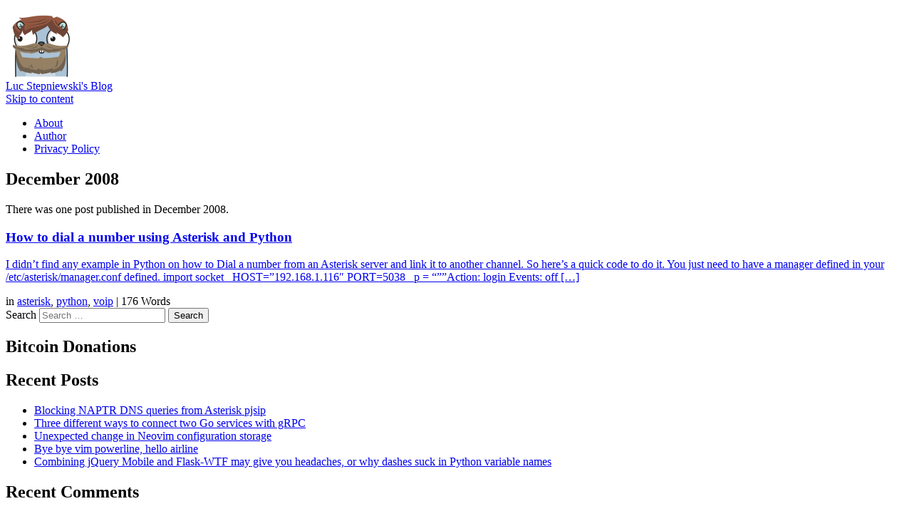

--- FILE ---
content_type: text/html; charset=UTF-8
request_url: https://www.banquise.org/2008/12/
body_size: 11486
content:
<!DOCTYPE html>
<html itemscope="itemscope" itemtype="http://schema.org/WebPage" lang="en-US">
<head>
	<meta charset="UTF-8" />
	<meta name="viewport" content="width=device-width, initial-scale=1, maximum-scale=1" />
	<link rel="profile" href="http://gmpg.org/xfn/11" />
	<link rel="pingback" href="https://www.banquise.org/xmlrpc.php" />
	<!--[if lt IE 9]>
	<script src="https://www.banquise.org/wp-content/themes/independent-publisher/js/html5.js" type="text/javascript"></script>
	<![endif]-->
	<title>December 2008 &#8211; Luc Stepniewski&#039;s Blog</title>
<meta name='robots' content='max-image-preview:large' />
	<style>img:is([sizes="auto" i], [sizes^="auto," i]) { contain-intrinsic-size: 3000px 1500px }</style>
	<script type="text/javascript">
//<![CDATA[
function filosofo_addEvent(obj, evType, fn){
	if (obj.addEventListener) {
		obj.addEventListener(evType, fn, false); //false to make sure it happens during event bubbling, not capturing.
		return true;
	} 
	else if (obj.attachEvent) {
		var r = obj.attachEvent("on"+evType, fn);
		return r;
	} 
	else {
		return false;
	}
}
function filosofo_revealEmails() {
	var x = document.getElementsByTagName('span');
	for (var i=0;i<x.length;i++) {
		var address;
		var text = '';
		if (x[i].className == 'd744a23') {
			var y = x[i].getElementsByTagName('span');
			for (var j=0;j<y.length;j++) {
				if (y[j].className == 'b9dab46') {
					if (y[j].innerHTML !== null) address = y[j].innerHTML + '@';
				}
				if (y[j].className == 'a949dfc') {
					if (y[j].innerHTML !== null) address = address + y[j].innerHTML + '.';
				}
				if (y[j].className == 'a2b5e72') {
					if (y[j].innerHTML !== null) address = address + y[j].innerHTML;
				}
				if (y[j].className == '437a03d') {
					if (y[j].innerHTML !== null) text = y[j].innerHTML;
				}
			}
			if ((x[i].innerHTML !== null) && (address !== null)) {
				if ('' == text) text = address;
				x[i].innerHTML = '<a href=\'mailto:' + address + '\'>' + text + '</a>';
			}
		}
	}
}

filosofo_addEvent(window, 'load', filosofo_revealEmails);

//]]>
</script>
<link rel="alternate" type="application/rss+xml" title="Luc Stepniewski&#039;s Blog &raquo; Feed" href="https://www.banquise.org/feed/" />
<link rel="alternate" type="application/rss+xml" title="Luc Stepniewski&#039;s Blog &raquo; Comments Feed" href="https://www.banquise.org/comments/feed/" />
<script type="text/javascript">
/* <![CDATA[ */
window._wpemojiSettings = {"baseUrl":"https:\/\/s.w.org\/images\/core\/emoji\/15.0.3\/72x72\/","ext":".png","svgUrl":"https:\/\/s.w.org\/images\/core\/emoji\/15.0.3\/svg\/","svgExt":".svg","source":{"concatemoji":"https:\/\/www.banquise.org\/wp-includes\/js\/wp-emoji-release.min.js?ver=6.7.1"}};
/*! This file is auto-generated */
!function(i,n){var o,s,e;function c(e){try{var t={supportTests:e,timestamp:(new Date).valueOf()};sessionStorage.setItem(o,JSON.stringify(t))}catch(e){}}function p(e,t,n){e.clearRect(0,0,e.canvas.width,e.canvas.height),e.fillText(t,0,0);var t=new Uint32Array(e.getImageData(0,0,e.canvas.width,e.canvas.height).data),r=(e.clearRect(0,0,e.canvas.width,e.canvas.height),e.fillText(n,0,0),new Uint32Array(e.getImageData(0,0,e.canvas.width,e.canvas.height).data));return t.every(function(e,t){return e===r[t]})}function u(e,t,n){switch(t){case"flag":return n(e,"\ud83c\udff3\ufe0f\u200d\u26a7\ufe0f","\ud83c\udff3\ufe0f\u200b\u26a7\ufe0f")?!1:!n(e,"\ud83c\uddfa\ud83c\uddf3","\ud83c\uddfa\u200b\ud83c\uddf3")&&!n(e,"\ud83c\udff4\udb40\udc67\udb40\udc62\udb40\udc65\udb40\udc6e\udb40\udc67\udb40\udc7f","\ud83c\udff4\u200b\udb40\udc67\u200b\udb40\udc62\u200b\udb40\udc65\u200b\udb40\udc6e\u200b\udb40\udc67\u200b\udb40\udc7f");case"emoji":return!n(e,"\ud83d\udc26\u200d\u2b1b","\ud83d\udc26\u200b\u2b1b")}return!1}function f(e,t,n){var r="undefined"!=typeof WorkerGlobalScope&&self instanceof WorkerGlobalScope?new OffscreenCanvas(300,150):i.createElement("canvas"),a=r.getContext("2d",{willReadFrequently:!0}),o=(a.textBaseline="top",a.font="600 32px Arial",{});return e.forEach(function(e){o[e]=t(a,e,n)}),o}function t(e){var t=i.createElement("script");t.src=e,t.defer=!0,i.head.appendChild(t)}"undefined"!=typeof Promise&&(o="wpEmojiSettingsSupports",s=["flag","emoji"],n.supports={everything:!0,everythingExceptFlag:!0},e=new Promise(function(e){i.addEventListener("DOMContentLoaded",e,{once:!0})}),new Promise(function(t){var n=function(){try{var e=JSON.parse(sessionStorage.getItem(o));if("object"==typeof e&&"number"==typeof e.timestamp&&(new Date).valueOf()<e.timestamp+604800&&"object"==typeof e.supportTests)return e.supportTests}catch(e){}return null}();if(!n){if("undefined"!=typeof Worker&&"undefined"!=typeof OffscreenCanvas&&"undefined"!=typeof URL&&URL.createObjectURL&&"undefined"!=typeof Blob)try{var e="postMessage("+f.toString()+"("+[JSON.stringify(s),u.toString(),p.toString()].join(",")+"));",r=new Blob([e],{type:"text/javascript"}),a=new Worker(URL.createObjectURL(r),{name:"wpTestEmojiSupports"});return void(a.onmessage=function(e){c(n=e.data),a.terminate(),t(n)})}catch(e){}c(n=f(s,u,p))}t(n)}).then(function(e){for(var t in e)n.supports[t]=e[t],n.supports.everything=n.supports.everything&&n.supports[t],"flag"!==t&&(n.supports.everythingExceptFlag=n.supports.everythingExceptFlag&&n.supports[t]);n.supports.everythingExceptFlag=n.supports.everythingExceptFlag&&!n.supports.flag,n.DOMReady=!1,n.readyCallback=function(){n.DOMReady=!0}}).then(function(){return e}).then(function(){var e;n.supports.everything||(n.readyCallback(),(e=n.source||{}).concatemoji?t(e.concatemoji):e.wpemoji&&e.twemoji&&(t(e.twemoji),t(e.wpemoji)))}))}((window,document),window._wpemojiSettings);
/* ]]> */
</script>
<style id='wp-emoji-styles-inline-css' type='text/css'>

	img.wp-smiley, img.emoji {
		display: inline !important;
		border: none !important;
		box-shadow: none !important;
		height: 1em !important;
		width: 1em !important;
		margin: 0 0.07em !important;
		vertical-align: -0.1em !important;
		background: none !important;
		padding: 0 !important;
	}
</style>
<link rel='stylesheet' id='wp-block-library-css' href='https://www.banquise.org/wp-includes/css/dist/block-library/style.min.css?ver=6.7.1' type='text/css' media='all' />
<style id='classic-theme-styles-inline-css' type='text/css'>
/*! This file is auto-generated */
.wp-block-button__link{color:#fff;background-color:#32373c;border-radius:9999px;box-shadow:none;text-decoration:none;padding:calc(.667em + 2px) calc(1.333em + 2px);font-size:1.125em}.wp-block-file__button{background:#32373c;color:#fff;text-decoration:none}
</style>
<style id='global-styles-inline-css' type='text/css'>
:root{--wp--preset--aspect-ratio--square: 1;--wp--preset--aspect-ratio--4-3: 4/3;--wp--preset--aspect-ratio--3-4: 3/4;--wp--preset--aspect-ratio--3-2: 3/2;--wp--preset--aspect-ratio--2-3: 2/3;--wp--preset--aspect-ratio--16-9: 16/9;--wp--preset--aspect-ratio--9-16: 9/16;--wp--preset--color--black: #000000;--wp--preset--color--cyan-bluish-gray: #abb8c3;--wp--preset--color--white: #ffffff;--wp--preset--color--pale-pink: #f78da7;--wp--preset--color--vivid-red: #cf2e2e;--wp--preset--color--luminous-vivid-orange: #ff6900;--wp--preset--color--luminous-vivid-amber: #fcb900;--wp--preset--color--light-green-cyan: #7bdcb5;--wp--preset--color--vivid-green-cyan: #00d084;--wp--preset--color--pale-cyan-blue: #8ed1fc;--wp--preset--color--vivid-cyan-blue: #0693e3;--wp--preset--color--vivid-purple: #9b51e0;--wp--preset--gradient--vivid-cyan-blue-to-vivid-purple: linear-gradient(135deg,rgba(6,147,227,1) 0%,rgb(155,81,224) 100%);--wp--preset--gradient--light-green-cyan-to-vivid-green-cyan: linear-gradient(135deg,rgb(122,220,180) 0%,rgb(0,208,130) 100%);--wp--preset--gradient--luminous-vivid-amber-to-luminous-vivid-orange: linear-gradient(135deg,rgba(252,185,0,1) 0%,rgba(255,105,0,1) 100%);--wp--preset--gradient--luminous-vivid-orange-to-vivid-red: linear-gradient(135deg,rgba(255,105,0,1) 0%,rgb(207,46,46) 100%);--wp--preset--gradient--very-light-gray-to-cyan-bluish-gray: linear-gradient(135deg,rgb(238,238,238) 0%,rgb(169,184,195) 100%);--wp--preset--gradient--cool-to-warm-spectrum: linear-gradient(135deg,rgb(74,234,220) 0%,rgb(151,120,209) 20%,rgb(207,42,186) 40%,rgb(238,44,130) 60%,rgb(251,105,98) 80%,rgb(254,248,76) 100%);--wp--preset--gradient--blush-light-purple: linear-gradient(135deg,rgb(255,206,236) 0%,rgb(152,150,240) 100%);--wp--preset--gradient--blush-bordeaux: linear-gradient(135deg,rgb(254,205,165) 0%,rgb(254,45,45) 50%,rgb(107,0,62) 100%);--wp--preset--gradient--luminous-dusk: linear-gradient(135deg,rgb(255,203,112) 0%,rgb(199,81,192) 50%,rgb(65,88,208) 100%);--wp--preset--gradient--pale-ocean: linear-gradient(135deg,rgb(255,245,203) 0%,rgb(182,227,212) 50%,rgb(51,167,181) 100%);--wp--preset--gradient--electric-grass: linear-gradient(135deg,rgb(202,248,128) 0%,rgb(113,206,126) 100%);--wp--preset--gradient--midnight: linear-gradient(135deg,rgb(2,3,129) 0%,rgb(40,116,252) 100%);--wp--preset--font-size--small: 13px;--wp--preset--font-size--medium: 20px;--wp--preset--font-size--large: 36px;--wp--preset--font-size--x-large: 42px;--wp--preset--spacing--20: 0.44rem;--wp--preset--spacing--30: 0.67rem;--wp--preset--spacing--40: 1rem;--wp--preset--spacing--50: 1.5rem;--wp--preset--spacing--60: 2.25rem;--wp--preset--spacing--70: 3.38rem;--wp--preset--spacing--80: 5.06rem;--wp--preset--shadow--natural: 6px 6px 9px rgba(0, 0, 0, 0.2);--wp--preset--shadow--deep: 12px 12px 50px rgba(0, 0, 0, 0.4);--wp--preset--shadow--sharp: 6px 6px 0px rgba(0, 0, 0, 0.2);--wp--preset--shadow--outlined: 6px 6px 0px -3px rgba(255, 255, 255, 1), 6px 6px rgba(0, 0, 0, 1);--wp--preset--shadow--crisp: 6px 6px 0px rgba(0, 0, 0, 1);}:where(.is-layout-flex){gap: 0.5em;}:where(.is-layout-grid){gap: 0.5em;}body .is-layout-flex{display: flex;}.is-layout-flex{flex-wrap: wrap;align-items: center;}.is-layout-flex > :is(*, div){margin: 0;}body .is-layout-grid{display: grid;}.is-layout-grid > :is(*, div){margin: 0;}:where(.wp-block-columns.is-layout-flex){gap: 2em;}:where(.wp-block-columns.is-layout-grid){gap: 2em;}:where(.wp-block-post-template.is-layout-flex){gap: 1.25em;}:where(.wp-block-post-template.is-layout-grid){gap: 1.25em;}.has-black-color{color: var(--wp--preset--color--black) !important;}.has-cyan-bluish-gray-color{color: var(--wp--preset--color--cyan-bluish-gray) !important;}.has-white-color{color: var(--wp--preset--color--white) !important;}.has-pale-pink-color{color: var(--wp--preset--color--pale-pink) !important;}.has-vivid-red-color{color: var(--wp--preset--color--vivid-red) !important;}.has-luminous-vivid-orange-color{color: var(--wp--preset--color--luminous-vivid-orange) !important;}.has-luminous-vivid-amber-color{color: var(--wp--preset--color--luminous-vivid-amber) !important;}.has-light-green-cyan-color{color: var(--wp--preset--color--light-green-cyan) !important;}.has-vivid-green-cyan-color{color: var(--wp--preset--color--vivid-green-cyan) !important;}.has-pale-cyan-blue-color{color: var(--wp--preset--color--pale-cyan-blue) !important;}.has-vivid-cyan-blue-color{color: var(--wp--preset--color--vivid-cyan-blue) !important;}.has-vivid-purple-color{color: var(--wp--preset--color--vivid-purple) !important;}.has-black-background-color{background-color: var(--wp--preset--color--black) !important;}.has-cyan-bluish-gray-background-color{background-color: var(--wp--preset--color--cyan-bluish-gray) !important;}.has-white-background-color{background-color: var(--wp--preset--color--white) !important;}.has-pale-pink-background-color{background-color: var(--wp--preset--color--pale-pink) !important;}.has-vivid-red-background-color{background-color: var(--wp--preset--color--vivid-red) !important;}.has-luminous-vivid-orange-background-color{background-color: var(--wp--preset--color--luminous-vivid-orange) !important;}.has-luminous-vivid-amber-background-color{background-color: var(--wp--preset--color--luminous-vivid-amber) !important;}.has-light-green-cyan-background-color{background-color: var(--wp--preset--color--light-green-cyan) !important;}.has-vivid-green-cyan-background-color{background-color: var(--wp--preset--color--vivid-green-cyan) !important;}.has-pale-cyan-blue-background-color{background-color: var(--wp--preset--color--pale-cyan-blue) !important;}.has-vivid-cyan-blue-background-color{background-color: var(--wp--preset--color--vivid-cyan-blue) !important;}.has-vivid-purple-background-color{background-color: var(--wp--preset--color--vivid-purple) !important;}.has-black-border-color{border-color: var(--wp--preset--color--black) !important;}.has-cyan-bluish-gray-border-color{border-color: var(--wp--preset--color--cyan-bluish-gray) !important;}.has-white-border-color{border-color: var(--wp--preset--color--white) !important;}.has-pale-pink-border-color{border-color: var(--wp--preset--color--pale-pink) !important;}.has-vivid-red-border-color{border-color: var(--wp--preset--color--vivid-red) !important;}.has-luminous-vivid-orange-border-color{border-color: var(--wp--preset--color--luminous-vivid-orange) !important;}.has-luminous-vivid-amber-border-color{border-color: var(--wp--preset--color--luminous-vivid-amber) !important;}.has-light-green-cyan-border-color{border-color: var(--wp--preset--color--light-green-cyan) !important;}.has-vivid-green-cyan-border-color{border-color: var(--wp--preset--color--vivid-green-cyan) !important;}.has-pale-cyan-blue-border-color{border-color: var(--wp--preset--color--pale-cyan-blue) !important;}.has-vivid-cyan-blue-border-color{border-color: var(--wp--preset--color--vivid-cyan-blue) !important;}.has-vivid-purple-border-color{border-color: var(--wp--preset--color--vivid-purple) !important;}.has-vivid-cyan-blue-to-vivid-purple-gradient-background{background: var(--wp--preset--gradient--vivid-cyan-blue-to-vivid-purple) !important;}.has-light-green-cyan-to-vivid-green-cyan-gradient-background{background: var(--wp--preset--gradient--light-green-cyan-to-vivid-green-cyan) !important;}.has-luminous-vivid-amber-to-luminous-vivid-orange-gradient-background{background: var(--wp--preset--gradient--luminous-vivid-amber-to-luminous-vivid-orange) !important;}.has-luminous-vivid-orange-to-vivid-red-gradient-background{background: var(--wp--preset--gradient--luminous-vivid-orange-to-vivid-red) !important;}.has-very-light-gray-to-cyan-bluish-gray-gradient-background{background: var(--wp--preset--gradient--very-light-gray-to-cyan-bluish-gray) !important;}.has-cool-to-warm-spectrum-gradient-background{background: var(--wp--preset--gradient--cool-to-warm-spectrum) !important;}.has-blush-light-purple-gradient-background{background: var(--wp--preset--gradient--blush-light-purple) !important;}.has-blush-bordeaux-gradient-background{background: var(--wp--preset--gradient--blush-bordeaux) !important;}.has-luminous-dusk-gradient-background{background: var(--wp--preset--gradient--luminous-dusk) !important;}.has-pale-ocean-gradient-background{background: var(--wp--preset--gradient--pale-ocean) !important;}.has-electric-grass-gradient-background{background: var(--wp--preset--gradient--electric-grass) !important;}.has-midnight-gradient-background{background: var(--wp--preset--gradient--midnight) !important;}.has-small-font-size{font-size: var(--wp--preset--font-size--small) !important;}.has-medium-font-size{font-size: var(--wp--preset--font-size--medium) !important;}.has-large-font-size{font-size: var(--wp--preset--font-size--large) !important;}.has-x-large-font-size{font-size: var(--wp--preset--font-size--x-large) !important;}
:where(.wp-block-post-template.is-layout-flex){gap: 1.25em;}:where(.wp-block-post-template.is-layout-grid){gap: 1.25em;}
:where(.wp-block-columns.is-layout-flex){gap: 2em;}:where(.wp-block-columns.is-layout-grid){gap: 2em;}
:root :where(.wp-block-pullquote){font-size: 1.5em;line-height: 1.6;}
</style>
<link rel='stylesheet' id='genericons-css' href='https://www.banquise.org/wp-content/themes/independent-publisher/fonts/genericons/genericons.css?ver=3.1' type='text/css' media='all' />
<link rel='stylesheet' id='nprogress-css' href='https://www.banquise.org/wp-content/themes/independent-publisher/css/nprogress.css?ver=0.1.3' type='text/css' media='all' />
<link rel='stylesheet' id='independent-publisher-style-css' href='https://www.banquise.org/wp-content/themes/independent-publisher/style.css?ver=6.7.1' type='text/css' media='all' />
<link rel='stylesheet' id='customizer-css' href='https://www.banquise.org/wp-admin/admin-ajax.php?action=independent_publisher_customizer_css&#038;ver=1.7' type='text/css' media='all' />
<script type="text/javascript" src="https://www.banquise.org/wp-content/themes/independent-publisher/js/nprogress.js?ver=0.1.3" id="nprogress-js"></script>
<script type="text/javascript" src="https://www.banquise.org/wp-includes/js/jquery/jquery.min.js?ver=3.7.1" id="jquery-core-js"></script>
<script type="text/javascript" src="https://www.banquise.org/wp-includes/js/jquery/jquery-migrate.min.js?ver=3.4.1" id="jquery-migrate-js"></script>
<script type="text/javascript" src="https://ajax.googleapis.com/ajax/libs/jquery/3.7.1/jquery.min.js?ver=3.7.1" id="jquery-js"></script>
<script type="text/javascript" src="https://www.banquise.org/wp-content/plugins/cdn-tools/cdn_classes/jquery-noconflict.js?ver=6.7.1" id="jquery-noconflict-js"></script>
<script type="text/javascript" src="https://www.banquise.org/wp-content/themes/independent-publisher/js/enhanced-comment-form.js?ver=1.0" id="enhanced-comment-form-js-js"></script>
<link rel="https://api.w.org/" href="https://www.banquise.org/wp-json/" /><link rel="EditURI" type="application/rsd+xml" title="RSD" href="https://www.banquise.org/xmlrpc.php?rsd" />
<meta name="generator" content="WordPress 6.7.1" />

<!-- Bad Behavior 2.2.24 run time: 1.270 ms -->
<!--CDN Tools v1.0-->
<style data-context="foundation-flickity-css">/*! Flickity v2.0.2
http://flickity.metafizzy.co
---------------------------------------------- */.flickity-enabled{position:relative}.flickity-enabled:focus{outline:0}.flickity-viewport{overflow:hidden;position:relative;height:100%}.flickity-slider{position:absolute;width:100%;height:100%}.flickity-enabled.is-draggable{-webkit-tap-highlight-color:transparent;tap-highlight-color:transparent;-webkit-user-select:none;-moz-user-select:none;-ms-user-select:none;user-select:none}.flickity-enabled.is-draggable .flickity-viewport{cursor:move;cursor:-webkit-grab;cursor:grab}.flickity-enabled.is-draggable .flickity-viewport.is-pointer-down{cursor:-webkit-grabbing;cursor:grabbing}.flickity-prev-next-button{position:absolute;top:50%;width:44px;height:44px;border:none;border-radius:50%;background:#fff;background:hsla(0,0%,100%,.75);cursor:pointer;-webkit-transform:translateY(-50%);transform:translateY(-50%)}.flickity-prev-next-button:hover{background:#fff}.flickity-prev-next-button:focus{outline:0;box-shadow:0 0 0 5px #09f}.flickity-prev-next-button:active{opacity:.6}.flickity-prev-next-button.previous{left:10px}.flickity-prev-next-button.next{right:10px}.flickity-rtl .flickity-prev-next-button.previous{left:auto;right:10px}.flickity-rtl .flickity-prev-next-button.next{right:auto;left:10px}.flickity-prev-next-button:disabled{opacity:.3;cursor:auto}.flickity-prev-next-button svg{position:absolute;left:20%;top:20%;width:60%;height:60%}.flickity-prev-next-button .arrow{fill:#333}.flickity-page-dots{position:absolute;width:100%;bottom:-25px;padding:0;margin:0;list-style:none;text-align:center;line-height:1}.flickity-rtl .flickity-page-dots{direction:rtl}.flickity-page-dots .dot{display:inline-block;width:10px;height:10px;margin:0 8px;background:#333;border-radius:50%;opacity:.25;cursor:pointer}.flickity-page-dots .dot.is-selected{opacity:1}</style><style data-context="foundation-slideout-css">.slideout-menu{position:fixed;left:0;top:0;bottom:0;right:auto;z-index:0;width:256px;overflow-y:auto;-webkit-overflow-scrolling:touch;display:none}.slideout-menu.pushit-right{left:auto;right:0}.slideout-panel{position:relative;z-index:1;will-change:transform}.slideout-open,.slideout-open .slideout-panel,.slideout-open body{overflow:hidden}.slideout-open .slideout-menu{display:block}.pushit{display:none}</style><style type="text/css">.recentcomments a{display:inline !important;padding:0 !important;margin:0 !important;}</style><style>.ios7.web-app-mode.has-fixed header{ background-color: rgba(3,122,221,.88);}</style></head>

<body class="archive date post-excerpts hfeed h-feed" itemscope="itemscope" itemtype="http://schema.org/WebPage">



<div id="page" class="site">
	<header id="masthead" class="site-header" role="banner" itemscope itemtype="http://schema.org/WPHeader">

		<div class="site-header-info">
																<a class="site-logo" href="https://www.banquise.org/" title="Luc Stepniewski&#039;s Blog" rel="home">
				<img class="no-grav" src="https://secure.gravatar.com/avatar/8d8005754952ee07814804722f36abe7/?s=100&#038;d=monsterid" height="100" width="100" alt="Luc Stepniewski&#039;s Blog" />
			</a>
				<div class="site-title">
			<a href="https://www.banquise.org/" title="Luc Stepniewski&#039;s Blog" rel="home">Luc Stepniewski&#039;s Blog</a>
		</div>
		<div class="site-description"></div>
									</div>

							<nav role="navigation" class="site-navigation main-navigation">
				<a class="screen-reader-text skip-link" href="#content" title="Skip to content">Skip to content</a>

													<div class="menu"><ul>
<li class="page_item page-item-2"><a href="https://www.banquise.org/about/">About</a></li>
<li class="page_item page-item-21 page_item_has_children"><a href="https://www.banquise.org/author/">Author</a></li>
<li class="page_item page-item-410"><a href="https://www.banquise.org/privacy-policy/">Privacy Policy</a></li>
</ul></div>
				
			</nav><!-- .site-navigation .main-navigation -->
		
			</header>
	<!-- #masthead .site-header -->

	<div id="main" class="site-main">

	<section id="primary" class="content-area">
		<main id="content" class="site-content" role="main">

			
				<header class="page-header">
					<h1 class="page-title">
						<span>December 2008</span>					</h1>
					<div class="intro-meta"><p>There was one post published in December 2008.</p>
</div>									</header><!-- .page-header -->

								
					<article id="post-33" class="first-post post-33 post type-post status-publish format-standard category-asterisk category-python category-voip tag-asterisk tag-click-to-dial tag-dial tag-originate tag-python tag-voip h-entry hentry">
	<header class="entry-header">
						<h1 class="entry-title p-name">
			<a href="https://www.banquise.org/python/how-to-dial-a-number-using-asterisk-and-python/" title="Permalink to How to dial a number using Asterisk and Python" rel="bookmark">How to dial a number using Asterisk and Python</a>
		</h1>
	</header>
	<!-- .entry-header -->

	<div class="entry-summary e-summary">

		
			
			<a href="https://www.banquise.org/python/how-to-dial-a-number-using-asterisk-and-python/" rel="bookmark" title="Permalink to How to dial a number using Asterisk and Python"><p>I didn’t find any example in Python on how to Dial a number from an Asterisk server and link it to another channel. So here’s a quick code to do it. You just need to have a manager defined in your /etc/asterisk/manager.conf defined. import socket   HOST=&#8221;192.168.1.116&#8243; PORT=5038   p = &#8220;&#8221;&#8221;Action: login Events: off [&hellip;]</p>
</a>
			</div>
	<!-- .entry-content -->

		
	<footer class="entry-meta">

							<span class="cat-links">in <a href="https://www.banquise.org/category/software/asterisk/" rel="category tag">asterisk</a>, <a href="https://www.banquise.org/category/python/" rel="category tag">python</a>, <a href="https://www.banquise.org/category/voip/" rel="category tag">voip</a></span> <span class="sep"> |</span>		
				
							<span>176 Words</span>		
		
				
				
		
	</footer>
	<!-- .entry-meta -->
</article><!-- #post-33 -->

				
				
			
		</main>
		<!-- #content .site-content -->
	</section><!-- #primary .content-area -->

<div id="secondary" class="widget-area" role="complementary">
					<aside id="search-3" class="widget widget_search"><form method="get" id="searchform" action="https://www.banquise.org/" role="search">
	<label for="s" class="screen-reader-text">Search</label>
	<input type="text" class="field" name="s" value="" id="s" placeholder="Search &hellip;" />
	<input type="submit" class="submit" name="submit" id="searchsubmit" value="Search" />
</form>
</aside><aside id="text-10" class="widget widget_text"><h1 class="widget-title">Bitcoin Donations</h1>			<div class="textwidget"><div align="center">
<script src="http://coinwidget.com/widget/coin.js"></script>
<script>
CoinWidgetCom.go({
	wallet_address: "1GdQB3i29pXci8cwWqGcSnnMBPxstSQwRU"
	, currency: "bitcoin"
	, counter: "amount"
	, alignment: "bc"
	, qrcode: true
	, auto_show: false
	, lbl_button: "Donate"
	, lbl_address: "My Bitcoin Address:"
	, lbl_count: "donations"
	, lbl_amount: "BTC"
});
</script>
</div></div>
		</aside>
		<aside id="recent-posts-2" class="widget widget_recent_entries">
		<h1 class="widget-title">Recent Posts</h1>
		<ul>
											<li>
					<a href="https://www.banquise.org/uncategorized/blocking-naptr-dns-queries-from-asterisk-pjsip/">Blocking NAPTR DNS queries from Asterisk pjsip</a>
									</li>
											<li>
					<a href="https://www.banquise.org/language/three-different-ways-to-connect-two-go-services-with-grpc/">Three different ways to connect two Go services with gRPC</a>
									</li>
											<li>
					<a href="https://www.banquise.org/software/unexpected-change-in-neovim-configuration-storage/">Unexpected change in Neovim configuration storage</a>
									</li>
											<li>
					<a href="https://www.banquise.org/software/bye-bye-vim-powerline-hello-airline/">Bye bye vim powerline, hello airline</a>
									</li>
											<li>
					<a href="https://www.banquise.org/python/combining-jquery-mobile-and-flask-wtf-may-give-you-headaches-or-why-dashes-sucks-in-python-variable-names/">Combining jQuery Mobile and Flask-WTF may give you headaches, or why dashes suck in Python variable names</a>
									</li>
					</ul>

		</aside><aside id="recent-comments-2" class="widget widget_recent_comments"><h1 class="widget-title">Recent Comments</h1><ul id="recentcomments"><li class="recentcomments"><span class="comment-author-link"><a href="http://www.usb-stick-software.net" class="url" rel="ugc external nofollow">Portable Franz</a></span> on <a href="https://www.banquise.org/hardware/howto-installation-of-openwrt-on-a-wgt634u-usb-router/#comment-2669">HOWTO Installation of OpenWRT on a WGT634U usb router</a></li><li class="recentcomments"><span class="comment-author-link"><a href="http://www.benchmarksecurity.co.uk" class="url" rel="ugc external nofollow">Security Company Manchester</a></span> on <a href="https://www.banquise.org/security/security-patching-wordpress-themes-against-cross-script-attacks-xss/#comment-2611">Security patching WordPress themes against Cross-Script Attacks (XSS)</a></li><li class="recentcomments"><span class="comment-author-link"><a href="http://vbulletinercomodulluseoyarismasi1.wordpress.com/" class="url" rel="ugc external nofollow">Murat</a></span> on <a href="https://www.banquise.org/security/security-patching-wordpress-themes-against-cross-script-attacks-xss/#comment-1422">Security patching WordPress themes against Cross-Script Attacks (XSS)</a></li><li class="recentcomments"><span class="comment-author-link"><a href="http://www.yenikamera.com" class="url" rel="ugc external nofollow">gÃ¼venlik kamerasÄ±</a></span> on <a href="https://www.banquise.org/security/security-patching-wordpress-themes-against-cross-script-attacks-xss/#comment-881">Security patching WordPress themes against Cross-Script Attacks (XSS)</a></li><li class="recentcomments"><span class="comment-author-link">Pim Bollen</span> on <a href="https://www.banquise.org/software/how-to-recover-from-cyrus-when-you-have-some-db-errors/#comment-31">How to recover from Cyrus when you have some DB errors</a></li></ul></aside><aside id="linkcat-2" class="widget widget_links"><h1 class="widget-title">Blogroll</h1>
	<ul class='xoxo blogroll'>
<li><a href="http://www.aikido-nicolai.com/" title="Club Aïkido d&#8217;Asnières sur Seine">Aïkido Club Asnières</a></li>
<li><a href="http://www.alljapaneseallthetime.com/blog/" title="Best method to learn Japanese">All Japanese all the time</a></li>
<li><a href="http://www.aaaparis.net/Japonais/" rel="noopener" title="Cours de Japonais" target="_blank">Cours de Japonais</a></li>
<li><a href="/author/genealogy/family-tree-of-lior-gradstein-genealogy/" title="Family Tree of Gradstein surname">Gradstein Family Tree</a></li>
<li><a href="http://www.oxyradio.net/" rel="noopener" title="Oxyradio, la radio libre du net" target="_blank">OxyRadio, Webradio Libre</a></li>
<li><a href="http://twistedmatrix.com" title="Twisted Matrix Python Framework website">Twisted Matrix</a></li>

	</ul>
</aside>
<aside id="text-2" class="widget widget_text">			<div class="textwidget"><p align="center"><a href="http://feeds2.feedburner.com/LiorGradsteinsBlog"><img src="http://feeds2.feedburner.com/~fc/LiorGradsteinsBlog?bg=99CCFF&fg=444444&anim=0" height="26" width="88" style="border:0" alt="" /></a></p>

<p align="center"><a href="http://feeds2.feedburner.com/LiorGradsteinsBlog" rel="alternate" type="application/rss+xml"><img src="http://www.feedburner.com/fb/images/pub/feed-icon16x16.png" alt="" style="vertical-align:middle;border:0"/></a> <a href="http://feeds2.feedburner.com/LiorGradsteinsBlog" rel="alternate" type="application/rss+xml">Subscribe in a reader</a></p></div>
		</aside><aside id="text-8" class="widget widget_text"><h1 class="widget-title">Chess Puzzle of the Day</h1>			<div class="textwidget"><div align="center"><a href="http://www.chessvideos.tv/chess-puzzle-of-the-day.php" title="Chess Puzzle of the Day"><img style="border: 0px;" src="http://www.chessvideos.tv/puzzle-image.php"></a></div></div>
		</aside><aside id="tag_cloud-3" class="widget widget_tag_cloud"><h1 class="widget-title">Tag Cloud</h1><div class="tagcloud"><a href="https://www.banquise.org/tag/advanced-message-queuing-protocol/" class="tag-cloud-link tag-link-162 tag-link-position-1" style="font-size: 8pt;" aria-label="Advanced Message Queuing Protocol (1 item)">Advanced Message Queuing Protocol</a>
<a href="https://www.banquise.org/tag/asterisk/" class="tag-cloud-link tag-link-226 tag-link-position-2" style="font-size: 19.666666666667pt;" aria-label="asterisk (4 items)">asterisk</a>
<a href="https://www.banquise.org/tag/automatic/" class="tag-cloud-link tag-link-33 tag-link-position-3" style="font-size: 13.25pt;" aria-label="automatic (2 items)">automatic</a>
<a href="https://www.banquise.org/tag/autoprovisioning/" class="tag-cloud-link tag-link-179 tag-link-position-4" style="font-size: 8pt;" aria-label="autoprovisioning (1 item)">autoprovisioning</a>
<a href="https://www.banquise.org/tag/chess/" class="tag-cloud-link tag-link-234 tag-link-position-5" style="font-size: 22pt;" aria-label="chess (5 items)">chess</a>
<a href="https://www.banquise.org/tag/children/" class="tag-cloud-link tag-link-76 tag-link-position-6" style="font-size: 16.75pt;" aria-label="children (3 items)">children</a>
<a href="https://www.banquise.org/tag/click-to-dial/" class="tag-cloud-link tag-link-169 tag-link-position-7" style="font-size: 8pt;" aria-label="click to dial (1 item)">click to dial</a>
<a href="https://www.banquise.org/tag/code/" class="tag-cloud-link tag-link-163 tag-link-position-8" style="font-size: 8pt;" aria-label="code (1 item)">code</a>
<a href="https://www.banquise.org/tag/consumers/" class="tag-cloud-link tag-link-158 tag-link-position-9" style="font-size: 8pt;" aria-label="consumers (1 item)">consumers</a>
<a href="https://www.banquise.org/tag/deployment/" class="tag-cloud-link tag-link-181 tag-link-position-10" style="font-size: 13.25pt;" aria-label="deployment (2 items)">deployment</a>
<a href="https://www.banquise.org/tag/development-tools/" class="tag-cloud-link tag-link-168 tag-link-position-11" style="font-size: 8pt;" aria-label="Development Tools (1 item)">Development Tools</a>
<a href="https://www.banquise.org/tag/dhcp/" class="tag-cloud-link tag-link-175 tag-link-position-12" style="font-size: 8pt;" aria-label="dhcp (1 item)">dhcp</a>
<a href="https://www.banquise.org/tag/direct/" class="tag-cloud-link tag-link-154 tag-link-position-13" style="font-size: 8pt;" aria-label="direct (1 item)">direct</a>
<a href="https://www.banquise.org/tag/example/" class="tag-cloud-link tag-link-160 tag-link-position-14" style="font-size: 8pt;" aria-label="example (1 item)">example</a>
<a href="https://www.banquise.org/tag/http-server/" class="tag-cloud-link tag-link-177 tag-link-position-15" style="font-size: 8pt;" aria-label="http server (1 item)">http server</a>
<a href="https://www.banquise.org/tag/internet-protocols/" class="tag-cloud-link tag-link-161 tag-link-position-16" style="font-size: 8pt;" aria-label="Internet protocols (1 item)">Internet protocols</a>
<a href="https://www.banquise.org/tag/kid/" class="tag-cloud-link tag-link-233 tag-link-position-17" style="font-size: 13.25pt;" aria-label="kid (2 items)">kid</a>
<a href="https://www.banquise.org/tag/latex/" class="tag-cloud-link tag-link-240 tag-link-position-18" style="font-size: 13.25pt;" aria-label="latex (2 items)">latex</a>
<a href="https://www.banquise.org/tag/learning/" class="tag-cloud-link tag-link-115 tag-link-position-19" style="font-size: 13.25pt;" aria-label="learning (2 items)">learning</a>
<a href="https://www.banquise.org/tag/mate/" class="tag-cloud-link tag-link-82 tag-link-position-20" style="font-size: 13.25pt;" aria-label="mate (2 items)">mate</a>
<a href="https://www.banquise.org/tag/mate-in-one/" class="tag-cloud-link tag-link-81 tag-link-position-21" style="font-size: 16.75pt;" aria-label="mate in one (3 items)">mate in one</a>
<a href="https://www.banquise.org/tag/mediawiki/" class="tag-cloud-link tag-link-230 tag-link-position-22" style="font-size: 13.25pt;" aria-label="mediawiki (2 items)">mediawiki</a>
<a href="https://www.banquise.org/tag/one/" class="tag-cloud-link tag-link-155 tag-link-position-23" style="font-size: 8pt;" aria-label="one (1 item)">one</a>
<a href="https://www.banquise.org/tag/originate/" class="tag-cloud-link tag-link-170 tag-link-position-24" style="font-size: 8pt;" aria-label="originate (1 item)">originate</a>
<a href="https://www.banquise.org/tag/pdf/" class="tag-cloud-link tag-link-86 tag-link-position-25" style="font-size: 13.25pt;" aria-label="pdf (2 items)">pdf</a>
<a href="https://www.banquise.org/tag/pgn/" class="tag-cloud-link tag-link-84 tag-link-position-26" style="font-size: 13.25pt;" aria-label="pgn (2 items)">pgn</a>
<a href="https://www.banquise.org/tag/programming/" class="tag-cloud-link tag-link-164 tag-link-position-27" style="font-size: 8pt;" aria-label="programming (1 item)">programming</a>
<a href="https://www.banquise.org/tag/protocol/" class="tag-cloud-link tag-link-157 tag-link-position-28" style="font-size: 8pt;" aria-label="protocol (1 item)">protocol</a>
<a href="https://www.banquise.org/tag/provisioning/" class="tag-cloud-link tag-link-178 tag-link-position-29" style="font-size: 8pt;" aria-label="provisioning (1 item)">provisioning</a>
<a href="https://www.banquise.org/tag/puppet/" class="tag-cloud-link tag-link-42 tag-link-position-30" style="font-size: 13.25pt;" aria-label="puppet (2 items)">puppet</a>
<a href="https://www.banquise.org/tag/python/" class="tag-cloud-link tag-link-219 tag-link-position-31" style="font-size: 19.666666666667pt;" aria-label="python (4 items)">python</a>
<a href="https://www.banquise.org/tag/python-projects/" class="tag-cloud-link tag-link-167 tag-link-position-32" style="font-size: 8pt;" aria-label="python projects (1 item)">python projects</a>
<a href="https://www.banquise.org/tag/round-robin/" class="tag-cloud-link tag-link-156 tag-link-position-33" style="font-size: 8pt;" aria-label="round-robin (1 item)">round-robin</a>
<a href="https://www.banquise.org/tag/ruby/" class="tag-cloud-link tag-link-225 tag-link-position-34" style="font-size: 13.25pt;" aria-label="ruby (2 items)">ruby</a>
<a href="https://www.banquise.org/tag/script/" class="tag-cloud-link tag-link-35 tag-link-position-35" style="font-size: 13.25pt;" aria-label="script (2 items)">script</a>
<a href="https://www.banquise.org/tag/sip/" class="tag-cloud-link tag-link-173 tag-link-position-36" style="font-size: 8pt;" aria-label="sip (1 item)">sip</a>
<a href="https://www.banquise.org/tag/sip-phones/" class="tag-cloud-link tag-link-174 tag-link-position-37" style="font-size: 8pt;" aria-label="sip phones (1 item)">sip phones</a>
<a href="https://www.banquise.org/tag/stomp/" class="tag-cloud-link tag-link-153 tag-link-position-38" style="font-size: 8pt;" aria-label="stomp (1 item)">stomp</a>
<a href="https://www.banquise.org/tag/stompy/" class="tag-cloud-link tag-link-159 tag-link-position-39" style="font-size: 8pt;" aria-label="stompy (1 item)">stompy</a>
<a href="https://www.banquise.org/tag/technicolor/" class="tag-cloud-link tag-link-172 tag-link-position-40" style="font-size: 8pt;" aria-label="Technicolor (1 item)">Technicolor</a>
<a href="https://www.banquise.org/tag/tests/" class="tag-cloud-link tag-link-166 tag-link-position-41" style="font-size: 8pt;" aria-label="tests (1 item)">tests</a>
<a href="https://www.banquise.org/tag/tftp/" class="tag-cloud-link tag-link-176 tag-link-position-42" style="font-size: 8pt;" aria-label="tftp (1 item)">tftp</a>
<a href="https://www.banquise.org/tag/thomson/" class="tag-cloud-link tag-link-171 tag-link-position-43" style="font-size: 8pt;" aria-label="Thomson (1 item)">Thomson</a>
<a href="https://www.banquise.org/tag/unittests/" class="tag-cloud-link tag-link-165 tag-link-position-44" style="font-size: 8pt;" aria-label="unittests (1 item)">unittests</a>
<a href="https://www.banquise.org/tag/voip/" class="tag-cloud-link tag-link-229 tag-link-position-45" style="font-size: 16.75pt;" aria-label="voip (3 items)">voip</a></div>
</aside><aside id="archives-4" class="widget widget_archive"><h1 class="widget-title">Archives</h1>
			<ul>
					<li><a href='https://www.banquise.org/2024/12/'>December 2024</a></li>
	<li><a href='https://www.banquise.org/2018/09/'>September 2018</a></li>
	<li><a href='https://www.banquise.org/2016/01/'>January 2016</a></li>
	<li><a href='https://www.banquise.org/2014/02/'>February 2014</a></li>
	<li><a href='https://www.banquise.org/2013/02/'>February 2013</a></li>
	<li><a href='https://www.banquise.org/2012/12/'>December 2012</a></li>
	<li><a href='https://www.banquise.org/2011/12/'>December 2011</a></li>
	<li><a href='https://www.banquise.org/2010/12/'>December 2010</a></li>
	<li><a href='https://www.banquise.org/2010/09/'>September 2010</a></li>
	<li><a href='https://www.banquise.org/2010/08/'>August 2010</a></li>
	<li><a href='https://www.banquise.org/2010/01/'>January 2010</a></li>
	<li><a href='https://www.banquise.org/2009/12/'>December 2009</a></li>
	<li><a href='https://www.banquise.org/2009/03/'>March 2009</a></li>
	<li><a href='https://www.banquise.org/2009/02/'>February 2009</a></li>
	<li><a href='https://www.banquise.org/2009/01/'>January 2009</a></li>
	<li><a href='https://www.banquise.org/2008/12/' aria-current="page">December 2008</a></li>
	<li><a href='https://www.banquise.org/2008/09/'>September 2008</a></li>
	<li><a href='https://www.banquise.org/2008/04/'>April 2008</a></li>
	<li><a href='https://www.banquise.org/2007/06/'>June 2007</a></li>
	<li><a href='https://www.banquise.org/2007/05/'>May 2007</a></li>
	<li><a href='https://www.banquise.org/2007/04/'>April 2007</a></li>
	<li><a href='https://www.banquise.org/2007/03/'>March 2007</a></li>
	<li><a href='https://www.banquise.org/2007/02/'>February 2007</a></li>
	<li><a href='https://www.banquise.org/2006/09/'>September 2006</a></li>
	<li><a href='https://www.banquise.org/2005/06/'>June 2005</a></li>
	<li><a href='https://www.banquise.org/2004/02/'>February 2004</a></li>
	<li><a href='https://www.banquise.org/2003/12/'>December 2003</a></li>
	<li><a href='https://www.banquise.org/2003/11/'>November 2003</a></li>
			</ul>

			</aside><aside id="text-9" class="widget widget_text">			<div class="textwidget"><a rel="author" href="https://plus.google.com/+LucStepniewski">
  <img src="http://www.google.com/images/icons/ui/gprofile_button-32.png" width="32" height="32">
</a></div>
		</aside>	</div><!-- #secondary .widget-area -->

</div><!-- #main .site-main -->

<footer id="colophon" class="site-footer" itemscope="itemscope" itemtype="http://schema.org/WPFooter" role="contentinfo">
	<div class="site-info">
		<a href="http://independentpublisher.me" rel="designer" title="Independent Publisher: A beautiful reader-focused WordPress theme, for you.">Independent Publisher</a> empowered by <a href="http://wordpress.org/" rel="generator" title="WordPress: A free open-source publishing platform">WordPress</a>	</div>
	<!-- .site-info -->
</footer><!-- #colophon .site-footer -->
</div><!-- #page .hfeed .site -->

<!-- Powered by WPtouch: 4.3.61 -->		<!-- Progress Bar - https://github.com/rstacruz/nprogress -->

		<div class="bar" role="bar"></div>
		<script type="text/javascript">
			NProgress.start();

			setTimeout(function () {

				NProgress.done();

				jQuery('.fade').removeClass('out');

			}, 1000);

			jQuery("#b-0").click(function () {
				NProgress.start();
			});
			jQuery("#b-40").click(function () {
				NProgress.set(0.4);
			});
			jQuery("#b-inc").click(function () {
				NProgress.inc();
			});
			jQuery("#b-100").click(function () {
				NProgress.done();
			});
		</script>

		<!-- End Progress Bar -->

		<script type="text/javascript" src="https://www.banquise.org/wp-content/themes/independent-publisher/js/skip-link-focus-fix.js?ver=20130115" id="independent-publisher-skip-link-focus-fix-js"></script>
<!-- Cloudflare Web Analytics --><script defer src='https://static.cloudflareinsights.com/beacon.min.js' data-cf-beacon='{"token": "73da88cd8d2e407cbe7e981817d5c91d"}'></script><!-- End Cloudflare Web Analytics -->
<a href="/secret.html"></a>
</body>
</html>
